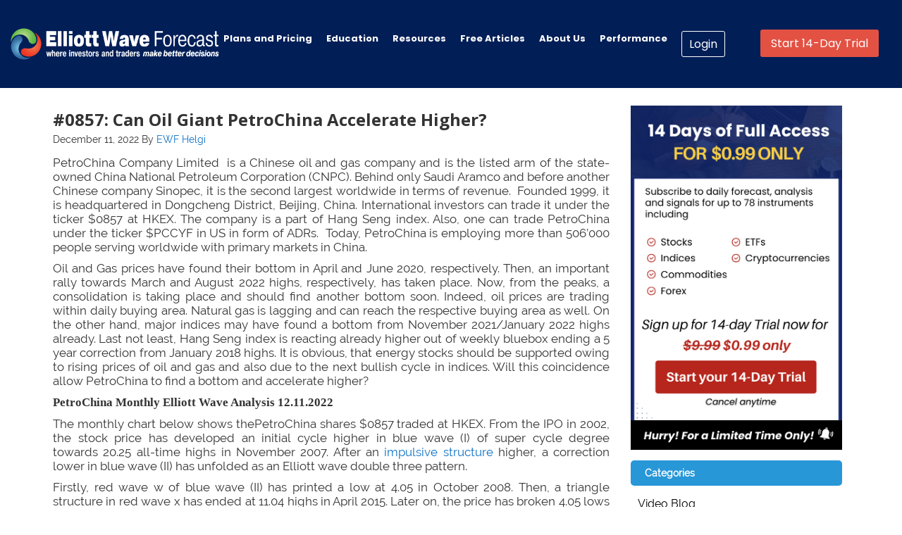

--- FILE ---
content_type: text/html; charset=UTF-8
request_url: https://elliottwave-forecast.com/stock-market/petrochina-acceleration-higher/
body_size: 16650
content:
<div style="display:none;" ></div><!DOCTYPE html> <html lang="en-US" prefix="og: http://ogp.me/ns#"> <head > <meta charset="UTF-8" /> <title>#0857: Can Oil Giant PetroChina Accelerate Higher?</title><script>var et_site_url='https://elliottwave-forecast.com';var et_post_id='904769';function et_core_page_resource_fallback(a,b){"undefined"===typeof b&&(b=a.sheet.cssRules&&0===a.sheet.cssRules.length);b&&(a.onerror=null,a.onload=null,a.href?a.href=et_site_url+"/?et_core_page_resource="+a.id+et_post_id:a.src&&(a.src=et_site_url+"/?et_core_page_resource="+a.id+et_post_id))} </script> <!-- This site is optimized with the Yoast SEO Premium plugin v3.8 - https://yoast.com/wordpress/plugins/seo/ --> <meta name="description" content="Investors and traders can buy energy giant PetroChina from 3.40-2.76 area targeting 22.41-34.92 area and even higher in the long run."/> <meta name="robots" content="noodp"/> <link rel="canonical" href="https://elliottwave-forecast.com/stock-market/petrochina-acceleration-higher/" /> <meta property="og:locale" content="en_US" /> <meta property="og:type" content="article" /> <meta property="og:title" content="#0857: Can Oil Giant PetroChina Accelerate Higher?" /> <meta property="og:description" content="Investors and traders can buy energy giant PetroChina from 3.40-2.76 area targeting 22.41-34.92 area and even higher in the long run." /> <meta property="og:url" content="https://elliottwave-forecast.com/stock-market/petrochina-acceleration-higher/" /> <meta property="og:site_name" content="Elliott Wave Forecast" /> <meta property="article:publisher" content="https://www.facebook.com/pages/Elliottwave-Forecast/150955564976230" /> <meta property="article:section" content="Stock Market" /> <meta property="article:published_time" content="2022-12-11T21:06:03+00:00" /> <meta property="og:image" content="https://elliottwave-forecast.com/wp-content/uploads/2022/12/0857-Monthly.jpg" /> <meta property="og:image:width" content="1885" /> <meta property="og:image:height" content="923" /> <meta name="twitter:card" content="summary_large_image" /> <meta name="twitter:description" content="Investors and traders can buy energy giant PetroChina from 3.40-2.76 area targeting 22.41-34.92 area and even higher in the long run." /> <meta name="twitter:title" content="#0857: Can Oil Giant PetroChina Accelerate Higher?" /> <meta name="twitter:site" content="@ElliottForecast" /> <meta name="twitter:image" content="https://elliottwave-forecast.com/wp-content/uploads/2022/12/0857-Monthly.jpg" /> <meta name="twitter:creator" content="@ElliottForecast" /> <meta property="DC.date.issued" content="2022-12-11T21:06:03+00:00" /> <!-- / Yoast SEO Premium plugin. --> <link rel='dns-prefetch' href='//maxcdn.bootstrapcdn.com' /> <link rel='dns-prefetch' href='//ajax.googleapis.com' /> <link rel='dns-prefetch' href='//s.w.org' /> <link rel="alternate" type="application/rss+xml" title="Elliott Wave Forecast &raquo; Feed" href="https://elliottwave-forecast.com/feed/" /> <link rel='stylesheet' id='fa-style-css' href='https://maxcdn.bootstrapcdn.com/font-awesome/4.3.0/css/font-awesome.min.css' type='text/css' media='all' /> <link rel='stylesheet' id='ewf-2017.css-css' href='https://elliottwave-forecast.com/wp-content/themes/dynamik-gen/my-templates/css/allpages/ewf-2017.css?v=1301489816' type='text/css' media='all' /> <link rel='stylesheet' id='ewf-pages-2017.css-css' href='https://elliottwave-forecast.com/wp-content/themes/dynamik-gen/my-templates/css/allpages/ewf-pages-2017.css?v=1301489816' type='text/css' media='all' /> <link rel='stylesheet' id='home_hero.css-css' href='https://elliottwave-forecast.com/wp-content/themes/dynamik-gen/my-templates/css/allpages/home_hero.css?v=1301489816' type='text/css' media='all' /> <link rel='stylesheet' id='colorbox-theme1-css' href='https://elliottwave-forecast.com/wp-content/plugins/jquery-colorbox/themes/theme1/colorbox.css' type='text/css' media='screen' /> <link rel='stylesheet' id='jquery-style-css' href='https://ajax.googleapis.com/ajax/libs/jqueryui/1.8.2/themes/smoothness/jquery-ui.css' type='text/css' media='all' /> <link rel='stylesheet' id='dynamik_minified_stylesheet-css' href='https://elliottwave-forecast.com/wp-content/uploads/dynamik-gen/theme/dynamik-min.css' type='text/css' media='all' /> <link rel='stylesheet' id='myCustomStyles-css' href='https://elliottwave-forecast.com/wp-content/plugins/customStyles/editor-styles.css' type='text/css' media='all' /> <link rel='stylesheet' id='menu-image-css' href='https://elliottwave-forecast.com/wp-content/plugins/menu-image/menu-image.css' type='text/css' media='all' /> <link rel='stylesheet' id='rfchart_amcharts_export-css' href='https://elliottwave-forecast.com/wp-content/plugins/real-time-forex-charts/vendor/amcharts/plugins/export/export.css' type='text/css' media='all' /> <link rel='stylesheet' id='rfchart_plugin_style-css' href='https://elliottwave-forecast.com/wp-content/plugins/real-time-forex-charts/vendor/real-time-forex-charts/realtime-forex-charts.css' type='text/css' media='all' /> <link rel='stylesheet' id='tabsy-css-css' href='https://elliottwave-forecast.com/wp-content/plugins/tabsy/assets/css/tabsy.css' type='text/css' media='all' /> <link rel='stylesheet' id='ivory-search-styles-css' href='https://elliottwave-forecast.com/wp-content/plugins/add-search-to-menu/public/css/ivory-search.min.css' type='text/css' media='all' /> <link rel='stylesheet' id='spu-public-css-css' href='https://elliottwave-forecast.com/wp-content/plugins/popups/public/assets/css/public.css' type='text/css' media='all' /> <link rel='stylesheet' id='js_composer_custom_css-css' href='//elliottwave-forecast.com/wp-content/uploads/js_composer/custom.css' type='text/css' media='all' /> <script type='text/javascript' src='https://elliottwave-forecast.com/wp-includes/js/jquery/jquery.js'></script> <script type='text/javascript' src='https://elliottwave-forecast.com/wp-includes/js/jquery/jquery-migrate.min.js'></script> <script type='text/javascript'> /* <![CDATA[ */ var jQueryColorboxSettingsArray = {"jQueryColorboxVersion":"4.6.2","colorboxInline":"false","colorboxIframe":"false","colorboxGroupId":"","colorboxTitle":"","colorboxWidth":"false","colorboxHeight":"false","colorboxMaxWidth":"false","colorboxMaxHeight":"false","colorboxSlideshow":"false","colorboxSlideshowAuto":"false","colorboxScalePhotos":"true","colorboxPreloading":"false","colorboxOverlayClose":"false","colorboxLoop":"true","colorboxEscKey":"true","colorboxArrowKey":"true","colorboxScrolling":"true","colorboxOpacity":"0.85","colorboxTransition":"elastic","colorboxSpeed":"350","colorboxSlideshowSpeed":"2500","colorboxClose":"close","colorboxNext":"next","colorboxPrevious":"previous","colorboxSlideshowStart":"start slideshow","colorboxSlideshowStop":"stop slideshow","colorboxCurrent":"{current} of {total} images","colorboxXhrError":"This content failed to load.","colorboxImgError":"This image failed to load.","colorboxImageMaxWidth":"100%","colorboxImageMaxHeight":"false","colorboxImageHeight":"100%","colorboxImageWidth":"90%","colorboxLinkHeight":"false","colorboxLinkWidth":"false","colorboxInitialHeight":"100","colorboxInitialWidth":"300","autoColorboxJavaScript":"","autoHideFlash":"","autoColorbox":"true","autoColorboxGalleries":"","addZoomOverlay":"","useGoogleJQuery":"","colorboxAddClassToLinks":""}; /* ]]> */ </script> <script type='text/javascript' src='https://elliottwave-forecast.com/wp-content/plugins/jquery-colorbox/js/jquery.colorbox-min.js'></script> <script type='text/javascript' src='https://elliottwave-forecast.com/wp-content/plugins/jquery-colorbox/js/jquery-colorbox-wrapper-min.js'></script> <script type='text/javascript' src='https://elliottwave-forecast.com/wp-content/plugins/real-time-forex-charts/vendor/amcharts/amcharts.js'></script> <script type='text/javascript' src='https://elliottwave-forecast.com/wp-content/plugins/real-time-forex-charts/vendor/amcharts/serial.js'></script> <script type='text/javascript' src='https://elliottwave-forecast.com/wp-content/plugins/real-time-forex-charts/vendor/amcharts/amstock.js'></script> <script type='text/javascript' src='https://elliottwave-forecast.com/wp-content/plugins/real-time-forex-charts/vendor/amcharts/plugins/export/export.min.js'></script> <script type='text/javascript'> /* <![CDATA[ */ var RealtimeForexChartsWordpressOptions = {"pluginUrl":"https:\/\/elliottwave-forecast.com\/wp-content\/plugins\/real-time-forex-charts\/","debug":""}; /* ]]> */ </script> <script type='text/javascript' src='https://elliottwave-forecast.com/wp-content/plugins/real-time-forex-charts/vendor/real-time-forex-charts/realtime-forex-charts.min.js'></script> <!--[if lt IE 9]> <script type='text/javascript' src='https://elliottwave-forecast.com/wp-content/themes/genesis/lib/js/html5shiv.min.js'></script> <![endif]--> <link rel='https://api.w.org/' href='https://elliottwave-forecast.com/wp-json/' /> <link rel="EditURI" type="application/rsd+xml" title="RSD" href="https://elliottwave-forecast.com/xmlrpc.php?rsd" /> <link rel="wlwmanifest" type="application/wlwmanifest+xml" href="https://elliottwave-forecast.com/wp-includes/wlwmanifest.xml" /> <meta name="generator" content="WordPress 4.9.8" /> <link rel='shortlink' href='https://elliottwave-forecast.com/?p=904769' /> <link rel="alternate" type="application/json+oembed" href="https://elliottwave-forecast.com/wp-json/oembed/1.0/embed?url=https%3A%2F%2Felliottwave-forecast.com%2Fstock-market%2Fpetrochina-acceleration-higher%2F" /> <link rel="alternate" type="text/xml+oembed" href="https://elliottwave-forecast.com/wp-json/oembed/1.0/embed?url=https%3A%2F%2Felliottwave-forecast.com%2Fstock-market%2Fpetrochina-acceleration-higher%2F&#038;format=xml" /> <!-- Google Tag Manager --> <script>(function(w,d,s,l,i){w[l]=w[l]||[];w[l].push({'gtm.start': new Date().getTime(),event:'gtm.js'});var f=d.getElementsByTagName(s)[0], j=d.createElement(s),dl=l!='dataLayer'?'&l='+l:'';j.async=true;j.src= 'https://www.googletagmanager.com/gtm.js?id='+i+dl;f.parentNode.insertBefore(j,f); })(window,document,'script','dataLayer','GTM-K5JDK7S');</script> <!-- End Google Tag Manager --> <link rel="preload" href="https://elliottwave-forecast.com/wp-content/plugins/bloom/core/admin/fonts/modules.ttf" as="font" crossorigin="anonymous"><link rel="icon" href="https://elliottwave-forecast.com/wp-content/themes/genesis/images/favicon.png" /> <link rel="pingback" href="https://elliottwave-forecast.com/xmlrpc.php" /> <meta name="generator" content="Powered by Visual Composer - drag and drop page builder for WordPress."/> <!--[if lte IE 9]><link rel="stylesheet" type="text/css" href="https://elliottwave-forecast.com/wp-content/plugins/js_composer/assets/css/vc_lte_ie9.min.css" media="screen"><![endif]--><!--[if IE 8]><link rel="stylesheet" type="text/css" href="https://elliottwave-forecast.com/wp-content/plugins/js_composer/assets/css/vc-ie8.min.css" media="screen"><![endif]--><style type="text/css">.broken_link, a.broken_link {	text-decoration: line-through; }</style><noscript><style type="text/css"> .wpb_animate_when_almost_visible { opacity: 1; }</style></noscript><link href="https://fonts.googleapis.com/css2?family=Poppins:ital,wght@0,100;0,200;0,300;0,400;0,500;0,600;0,700;0,800;0,900;1,100;1,200;1,300;1,400;1,500;1,600;1,700;1,800;1,900&display=swap" rel="stylesheet"> <style> .site-container { margin-top:0 !important; } .full-width-content .menu-primary, .content-sidebar .menu-primary { width: 100% !important; } /********* Remove Banner Start **************/ /*.nav-primary { margin-bottom: 0 !important; top: -100px !important; width: 44%; background:transparent !important; box-shadow: none !important; } .banner--home { margin-top: -60px !important; } .banner--big, .content-sidebar .site-inner, .full-width-content .site-inner { margin-top: -59px !important; }*/ /********* Remove Banner End **************/ .showMobileMenu i { color:#fff; } /********* Banner Promotion Start **************/ .nav-primary { margin-bottom: 0 !important; top: -100px !important; width: 48%; background:transparent !important; box-shadow: none !important; } .banner--home { margin-top: -74px !important; } .banner--big, .content-sidebar .site-inner, .full-width-content .site-inner { margin-top: -59px !important; } .page-template-home-2024-ewf .nav-primary { top: -94px !important; } @media (max-width:575.98px) {	.banner--big, .content-sidebar .site-inner, .full-width-content .site-inner { margin-top: 0px !important; }	.banner--home { margin-top: 0px !important; } } @media(min-width:1500px) and (max-width:1738px){	.nav-primary { width: 50%; }	.header-image .title-area, .header-image .site-title, .header-image .site-title a { width:315px; } } /********* Banner Promotion End **************/ .site-title a { width: 350px; height: 100px; padding: 0; float: left; display: block; text-indent: -9999px; overflow: hidden; } .site-header .wrap .title-area { background: url(https://elliottwave-forecast.com/wp-content/uploads/dynamik-gen/theme/images/elliott-wave-forecast.png) left no-repeat; height: 100px; margin: 0px 0 0 0px; background-size:300px; } .menu-primary a { font-family: Poppins !important; font-size: 15px; font-weight: 700 !important; } .site-header { background: #011e57; min-height:100px; padding-top: 0px; } .greenButton { padding: 8px 15px !important; font-family: Poppins !important; font-size: 14px; border-radius: 3px; font-weight: normal !important; border: 1px hsl(137, 79%, 42%) solid; margin-right:5px; } .blueButton { background-color: transparent; padding: 6px 10px !important; border: 1px #fff solid; border-radius:3px; font-family: Poppins !important; } .menu-primary li.customclass ul { width: 85% !important; } #menu-main-menu .sub-menu a { padding:5px !important; } #menu-main-menu .sub-menu a:hover { padding:5px; } .headbtn {width: 320px;} .nav-primary ul li a:hover { color: #fff !important; background-color:transparent !important; font-weight:bold; } .side-bar-text svg { padding-right: 9px; } .liveChatButton {margin-top: 3px;} .nav-primary ul li:hover > a { color: #fff !important; background-color:transparent !important; font-weight:bold; } .header-trial-Button { float: right; margin-left: 10px; margin-top: 2px; } .trial_btn { background:rgba(227,81,67,1); color:#fff !important; padding:8px 15px; border-radius:3px; font-family: Poppins !important; font-size:16px !important; line-height: 1.3 !important; } .trial_btn:hover { background:rgba(227,81,67,1); color:#fff !important; padding:8px 15px; } .header-image .site-header .wrap .title-area { background-size:100%; } .site-header .widget-area { padding: 50px 20px 0 0 !important; } .member-area-template .header-widget-area { display:none;} #chat-widget-minimized, #chat-widget-container { display:none !important; } @media(min-width:360px) and (max-width:480px){	.nav-primary { top:0 !important; width:100%; padding-left:20px; background-color: #222 !important; }	.full-width-content .menu-primary, .content-sidebar .menu-primary { position: relative; }	.showMobileMenu { top:117px !important; } } @media (min-width:1617px){ header.site-header .wrap, .full-width-content .site-header .wrap, .sidebar-content .site-header .wrap { width:90% !important; } } @media(min-width:1447px) and (max-width:1616px){ header.site-header .wrap, .full-width-content .site-header .wrap, .sidebar-content .site-header .wrap { width:98% !important; } .nav-primary ul li a {padding-left: 12px; padding-right: 12px;} } @media(min-width:1276px) and (max-width:1446px){ header.site-header .wrap, .full-width-content .site-header .wrap, .sidebar-content .site-header .wrap { width:98% !important; } .nav-primary ul li a {padding-left: 10px; padding-right: 10px;} .header-image .site-header .wrap .title-area { background-size: 84%; } .menu-primary a { font-size:13px;} .nav-primary { width:52%; } } </style> <!--<style> .header-image .site-header .wrap .title-area { background-size:100%; } .site-header .widget-area { padding: 26px 20px 0 0 !important; } </style>--> <meta name="viewport" content="width=device-width, initial-scale=1.0"> <script type="text/javascript" src="https://app.termly.io/resource-blocker/baa77069-11f9-448a-b827-23f612484dd3?autoBlock=on"></script> <link rel="icon" type="image/x-icon" href="/wp-content/themes/genesis/images/favicon.png" /> <!-- Meta Pixel Code --> <script> !function(f,b,e,v,n,t,s) {if(f.fbq)return;n=f.fbq=function(){n.callMethod? n.callMethod.apply(n,arguments):n.queue.push(arguments)}; if(!f._fbq)f._fbq=n;n.push=n;n.loaded=!0;n.version='2.0'; n.queue=[];t=b.createElement(e);t.async=!0; t.src=v;s=b.getElementsByTagName(e)[0]; s.parentNode.insertBefore(t,s)}(window, document,'script', 'https://connect.facebook.net/en_US/fbevents.js'); fbq('init', '710155734242667'); fbq('track', 'PageView'); </script> <noscript><img height="1" width="1" style="display:none" src="https://www.facebook.com/tr?id=710155734242667&ev=PageView&noscript=1" /></noscript> <!-- End Meta Pixel Code --> <meta name="wot-verification" content="15977a08182cba0baaa6"/> <meta name="facebook-domain-verification" content="4oxpt7lsdguujl111x7oszs1obcx50" /> <script src="https://cdnjs.cloudflare.com/ajax/libs/font-awesome/6.5.2/js/all.min.js"></script> <script type="text/javascript">window.$crisp=[];window.CRISP_WEBSITE_ID="3dfbde3d-2cfb-491e-8f53-c1d51bbfff40";(function(){d=document;s=d.createElement("script");s.src="https://client.crisp.chat/l.js";s.async=1;d.getElementsByTagName("head")[0].appendChild(s);})();</script> <!-- Hotjar Tracking Code for Elliottwave-forecast --> <script> (function(h,o,t,j,a,r){ h.hj=h.hj||function(){(h.hj.q=h.hj.q||[]).push(arguments)}; h._hjSettings={hjid:5208540,hjsv:6}; a=o.getElementsByTagName('head')[0]; r=o.createElement('script');r.async=1; r.src=t+h._hjSettings.hjid+j+h._hjSettings.hjsv; a.appendChild(r); })(window,document,'https://static.hotjar.com/c/hotjar-','.js?sv='); </script> <script type="text/javascript"> (function(c,l,a,r,i,t,y){ c[a]=c[a]||function(){(c[a].q=c[a].q||[]).push(arguments)}; t=l.createElement(r);t.async=1;t.src="https://www.clarity.ms/tag/"+i; y=l.getElementsByTagName(r)[0];y.parentNode.insertBefore(t,y); })(window, document, "clarity", "script", "qififgv8iz"); </script> </head> <body class="post-template-default single single-post postid-904769 single-format-standard genesis et_bloom content-sidebar mac chrome site-fluid override wpb-js-composer js-comp-ver-4.11.2.1 vc_responsive" itemscope itemtype="http://schema.org/WebPage"><!--<script type='text/javascript' src='https://platform-api.sharethis.com/js/sharethis.js#property=5e271bee46492a001309b6a7&product=inline-share-buttons' async='async'></script>--> <style type="text/css"> <!--.content-sidebar .menu-primary {width: 1122px;}--> </style> <style type="text/css">	.sidebar-content .menu-primary {width: 100% !important;} <!-- width: 1170px !important; -->	.sidebar-content .site-header .wrap {width: 100% !important;} </style> <div class="site-container st-container"><header class="site-header" itemscope itemtype="http://schema.org/WPHeader"><div class="wrap"><div class="title-area"><p class="site-title" itemprop="headline"><a href="https://elliottwave-forecast.com/">Elliott Wave Forecast</a></p></div><div class="widget-area header-widget-area"><section id="text-2" class="widget widget_text"><div class="widget-wrap"><div class="textwidget"><div class="headbtn"> <a class="blueButton" title="Account Access" href="https://elliottwave-forecast.com/login-page/?amember_redirect_url=https://elliottwave-forecast.com/category/memberarea/my-account">Login</a> <div class="header-trial-Button"> <a class="trial_btn" title="Start 14-Day Trial" href="https://elliottwave-forecast.com/plan-trial/">Start 14-Day Trial</a> </div> </div></div> </div></section> </div></div></header> <!--<div class="member_bar_top_ads"> <div class="dynamic_text"> <a style="margin-bottom:1px; border-top:1px #fff solid;" class="springsaleHomeBanner" href="https://elliottwave-forecast.com/spring-sale/" target="_blank"> </a> </div> </div>--> <!--<div class="member_bar_top"> <div class="home-memberbar"> <div class="member_bar_icon"><img src="https://elliottwave-forecast.com/wp-content/uploads/2023/12/icon-memberbar.png" /></div> <div class="member_bar_txt">Subscribe to daily forecasts of Stocks, ETFs. Indices, Forex, Commodities & Cryptocurrencies.</div> <button class="btn_member_top"><a href="https://elliottwave-forecast.com/plan-trial/">Start 14-Day Trial</a></button> </div> </div>--> <nav class="nav-primary" itemscope itemtype="http://schema.org/SiteNavigationElement"><div class="wrap"><ul id="menu-main-menu" class="menu genesis-nav-menu menu-primary"><li id="menu-item-76653" class="menu-item menu-item-type-post_type menu-item-object-page menu-item-76653"><a class="menu-image-title-after" href="https://elliottwave-forecast.com/subscriptions/" itemprop="url"><span itemprop="name"><span class="menu-image-title">Plans and Pricing</span></span></a></li> <li id="menu-item-796451" class="customclass menu-item menu-item-type-custom menu-item-object-custom menu-item-has-children menu-item-796451"><a class="menu-image-title-after" href="https://education.elliottwave-forecast.com/educational-products/" itemprop="url"><span itemprop="name"><span class="menu-image-title">Education</span></span></a> <ul class="sub-menu"> <li id="menu-item-931210" class="menu-item menu-item-type-custom menu-item-object-custom menu-item-931210"><a class="menu-image-title-after menu-image-not-hovered" href="https://elliottwave-forecast.com/6-educational-seminar-recordings-bundle/" itemprop="url"><span itemprop="name"><img width="43" height="43" src="https://elliottwave-forecast.com/wp-content/uploads/2023/12/6s.png" class="menu-image menu-image-title-after colorbox-904769 " alt="" /><span class="menu-image-title">6 Educational Seminar Recordings</span></span></a></li> <li id="menu-item-796452" class="menu-item menu-item-type-custom menu-item-object-custom menu-item-796452"><a class="menu-image-title-after menu-image-not-hovered" href="https://elliottwave-forecast.com/4-educational-seminar-recordings-bundle/" itemprop="url"><span itemprop="name"><img width="43" height="43" src="https://elliottwave-forecast.com/wp-content/uploads/2019/06/4s.png" class="menu-image menu-image-title-after colorbox-904769 " alt="" /><span class="menu-image-title">4 Educational Seminar Recordings</span></span></a></li> <li id="menu-item-796463" class="menu-item menu-item-type-custom menu-item-object-custom menu-item-796463"><a class="menu-image-title-after menu-image-not-hovered" href="https://elliottwave-forecast.com/elliott-wave-structures-and-swing-sequence/" itemprop="url"><span itemprop="name"><img width="43" height="43" src="https://elliottwave-forecast.com/wp-content/uploads/2019/06/swing.png" class="menu-image menu-image-title-after colorbox-904769 " alt="" /><span class="menu-image-title">EW Structures &#038; Swing Sequence</span></span></a></li> <li id="menu-item-796464" class="menu-item menu-item-type-custom menu-item-object-custom menu-item-796464"><a class="menu-image-title-after menu-image-not-hovered" href="https://elliottwave-forecast.com/platinum-educational-package/" itemprop="url"><span itemprop="name"><img width="43" height="43" src="https://elliottwave-forecast.com/wp-content/uploads/2019/06/pp.png" class="menu-image menu-image-title-after colorbox-904769 " alt="" /><span class="menu-image-title">Platinum Package</span></span></a></li> <li id="menu-item-796465" class="menu-item menu-item-type-custom menu-item-object-custom menu-item-796465"><a class="menu-image-title-after menu-image-not-hovered" href="https://elliottwave-forecast.com/trading-execution-seminars/" itemprop="url"><span itemprop="name"><img width="43" height="43" src="https://elliottwave-forecast.com/wp-content/uploads/2019/06/tes.png" class="menu-image menu-image-title-after colorbox-904769 " alt="" /><span class="menu-image-title">Trading Execution Seminar</span></span></a></li> <li id="menu-item-796466" class="menu-item menu-item-type-custom menu-item-object-custom menu-item-796466"><a class="menu-image-title-after menu-image-not-hovered" href="https://elliottwave-forecast.com/new-elliott-wave-correlation-trading-execution-seminar/" itemprop="url"><span itemprop="name"><img width="43" height="43" src="https://elliottwave-forecast.com/wp-content/uploads/2019/06/elliott.png" class="menu-image menu-image-title-after colorbox-904769 " alt="" /><span class="menu-image-title">New Elliott Wave, Correlation &#038; Trading Execution</span></span></a></li> <li id="menu-item-796467" class="menu-item menu-item-type-custom menu-item-object-custom menu-item-796467"><a class="menu-image-title-after menu-image-not-hovered" href="https://elliottwave-forecast.com/premium-plus-educational-package/" itemprop="url"><span itemprop="name"><img width="43" height="43" src="https://elliottwave-forecast.com/wp-content/uploads/2019/06/ppp.png" class="menu-image menu-image-title-after colorbox-904769 " alt="" /><span class="menu-image-title">Premium Plus Package</span></span></a></li> <li id="menu-item-796468" class="menu-item menu-item-type-custom menu-item-object-custom menu-item-796468"><a class="menu-image-title-after menu-image-not-hovered" href="https://elliottwave-forecast.com/learn-elliottwave/" itemprop="url"><span itemprop="name"><img width="43" height="43" src="https://elliottwave-forecast.com/wp-content/uploads/2019/06/lew.png" class="menu-image menu-image-title-after colorbox-904769 " alt="" /><span class="menu-image-title">Learn Elliott Wave</span></span></a></li> <li id="menu-item-796469" class="menu-item menu-item-type-custom menu-item-object-custom menu-item-796469"><a class="menu-image-title-after menu-image-not-hovered" href="https://elliottwave-forecast.com/1-1-training/" itemprop="url"><span itemprop="name"><img width="43" height="43" src="https://elliottwave-forecast.com/wp-content/uploads/2019/06/11.png" class="menu-image menu-image-title-after colorbox-904769 " alt="" /><span class="menu-image-title">1-1 Training</span></span></a></li> <li id="menu-item-796470" class="menu-item menu-item-type-custom menu-item-object-custom menu-item-796470"><a class="menu-image-title-after menu-image-not-hovered" href="https://elliottwave-forecast.com/premium-educational-package/" itemprop="url"><span itemprop="name"><img width="43" height="43" src="https://elliottwave-forecast.com/wp-content/uploads/2019/06/pp-blue.png" class="menu-image menu-image-title-after colorbox-904769 " alt="" /><span class="menu-image-title">Premium Package</span></span></a></li> <li id="menu-item-796471" class="menu-item menu-item-type-custom menu-item-object-custom menu-item-796471"><a class="menu-image-title-after menu-image-not-hovered" href="https://elliottwave-forecast.com/trading-right-side-using-elliott-wave-theory-cycles-and-sequences/" itemprop="url"><span itemprop="name"><img width="43" height="43" src="https://elliottwave-forecast.com/wp-content/uploads/2019/06/cycles.png" class="menu-image menu-image-title-after colorbox-904769 " alt="" /><span class="menu-image-title">Trading Right Side using Elliott Wave Theory, Cycles and Sequences</span></span></a></li> <li id="menu-item-817973" class="menu-item menu-item-type-custom menu-item-object-custom menu-item-817973"><a class="menu-image-title-after menu-image-not-hovered" href="https://elliottwave-forecast.com/elliottwave-market-dynamic-correlations-reg/" itemprop="url"><span itemprop="name"><img width="43" height="43" src="https://elliottwave-forecast.com/wp-content/uploads/2020/04/elliottwave-mdc.jpg" class="menu-image menu-image-title-after colorbox-904769 " alt="" /><span class="menu-image-title">Elliottwave, Market Dynamic and Correlations</span></span></a></li> </ul> </li> <li id="menu-item-796472" class="resources_menu menu-item menu-item-type-custom menu-item-object-custom menu-item-has-children menu-item-796472"><a class="menu-image-title-after" href="#" itemprop="url"><span itemprop="name"><span class="menu-image-title">Resources</span></span></a> <ul class="sub-menu"> <li id="menu-item-796473" class="menu-item menu-item-type-post_type menu-item-object-page menu-item-796473"><a class="menu-image-title-after" href="https://elliottwave-forecast.com/elliott-wave-theory/" itemprop="url"><span itemprop="name"><span class="menu-image-title">Elliott Wave Theory</span></span></a></li> <li id="menu-item-910138" class="menu-item menu-item-type-custom menu-item-object-custom menu-item-has-children menu-item-910138"><a class="menu-image-title-after" href="#" itemprop="url"><span itemprop="name"><span class="menu-image-title">E-Books</span></span></a> <ul class="sub-menu"> <li id="menu-item-961746" class="menu-item menu-item-type-custom menu-item-object-custom menu-item-961746"><a class="menu-image-title-after" href="https://elliottwave-forecast.com/elliott-wave-book/" itemprop="url"><span itemprop="name"><span class="menu-image-title">Elliott Wave eBook</span></span></a></li> <li id="menu-item-961733" class="menu-item menu-item-type-post_type menu-item-object-page menu-item-961733"><a class="menu-image-title-after" href="https://elliottwave-forecast.com/ebook-comprehensive-guide-trading-stocks-etfs/" itemprop="url"><span itemprop="name"><span class="menu-image-title">eBook – Comprehensive Guide to Trading Stocks &#038; ETFs</span></span></a></li> <li id="menu-item-961734" class="menu-item menu-item-type-post_type menu-item-object-page menu-item-961734"><a class="menu-image-title-after" href="https://elliottwave-forecast.com/ebook-complete-beginners-guide-forex-trading/" itemprop="url"><span itemprop="name"><span class="menu-image-title">eBook – Complete Beginners Guide to Forex Trading</span></span></a></li> <li id="menu-item-961735" class="menu-item menu-item-type-post_type menu-item-object-page menu-item-961735"><a class="menu-image-title-after" href="https://elliottwave-forecast.com/best-trading-strategy-ebook/" itemprop="url"><span itemprop="name"><span class="menu-image-title">eBook – Best Trading Strategies Using Elliott Wave Theory</span></span></a></li> </ul> </li> <li id="menu-item-961568" class="menu-item menu-item-type-post_type menu-item-object-page menu-item-961568"><a class="menu-image-title-after" href="https://elliottwave-forecast.com/position-size-calculator/" itemprop="url"><span itemprop="name"><span class="menu-image-title">Position Size Calculator</span></span></a></li> <li id="menu-item-961569" class="menu-item menu-item-type-post_type menu-item-object-page menu-item-961569"><a class="menu-image-title-after" href="https://elliottwave-forecast.com/risk-reward-ratio-calculator/" itemprop="url"><span itemprop="name"><span class="menu-image-title">Risk/Reward Calculator</span></span></a></li> <li id="menu-item-961570" class="menu-item menu-item-type-taxonomy menu-item-object-category menu-item-961570"><a class="menu-image-title-after" href="https://elliottwave-forecast.com/category/news/" itemprop="url"><span itemprop="name"><span class="menu-image-title">News</span></span></a></li> <li id="menu-item-961571" class="menu-item menu-item-type-custom menu-item-object-custom menu-item-961571"><a class="menu-image-title-after" href="https://elliottwave-forecast.com/trading-forex-newsletter/" itemprop="url"><span itemprop="name"><span class="menu-image-title">Newsletter</span></span></a></li> <li id="menu-item-961572" class="menu-item menu-item-type-post_type menu-item-object-page menu-item-961572"><a class="menu-image-title-after" href="https://elliottwave-forecast.com/crypto-currencies/" itemprop="url"><span itemprop="name"><span class="menu-image-title">Crypto-Currencies</span></span></a></li> </ul> </li> <li id="menu-item-961565" class="menu-item menu-item-type-custom menu-item-object-custom menu-item-961565"><a class="menu-image-title-after" href="/blog" itemprop="url"><span itemprop="name"><span class="menu-image-title">Free Articles</span></span></a></li> <li id="menu-item-961566" class="menu-item menu-item-type-custom menu-item-object-custom menu-item-961566"><a class="menu-image-title-after" href="https://elliottwave-forecast.com/about-us/" itemprop="url"><span itemprop="name"><span class="menu-image-title">About Us</span></span></a></li> <li id="menu-item-961567" class="menu-item menu-item-type-custom menu-item-object-custom menu-item-961567"><a class="menu-image-title-after" href="https://elliottwave-forecast.com/performance/" itemprop="url"><span itemprop="name"><span class="menu-image-title">Performance</span></span></a></li> </ul></div></nav><div class="site-inner"><div class="content-sidebar-wrap"><main class="content"><article class="post-904769 post type-post status-publish format-standard has-post-thumbnail category-stock-market entry override" itemscope itemtype="http://schema.org/CreativeWork"><header class="entry-header"><h1 class="entry-title" itemprop="headline">#0857: Can Oil Giant PetroChina Accelerate Higher?</h1> <p class="entry-meta"><time class="entry-time" itemprop="datePublished" datetime="2022-12-11T21:06:03+00:00">December 11, 2022</time> By <span class="entry-author" itemprop="author" itemscope itemtype="http://schema.org/Person"><a href="https://elliottwave-forecast.com/author/ewfhelgi/" class="entry-author-link" itemprop="url" rel="author"><span class="entry-author-name" itemprop="name">EWF Helgi</span></a></span> </p></header><div class="entry-content" itemprop="text"><p>PetroChina Company Limited  is a Chinese oil and gas company and is the listed arm of the state-owned China National Petroleum Corporation (CNPC). Behind only Saudi Aramco and before another Chinese company Sinopec, it is the second largest worldwide in terms of revenue.  Founded 1999, it is headquartered in Dongcheng District, Beijing, China. International investors can trade it under the ticker $0857 at HKEX. The company is a part of Hang Seng index. Also, one can trade PetroChina under the ticker $PCCYF in US in form of ADRs.  Today, PetroChina is employing more than 506’000 people serving worldwide with primary markets in China.</p> <p>Oil and Gas prices have found their bottom in April and June 2020, respectively. Then, an important rally towards March and August 2022 highs, respectively, has taken place. Now, from the peaks, a consolidation is taking place and should find another bottom soon. Indeed, oil prices are trading within daily buying area. Natural gas is lagging and can reach the respective buying area as well. On the other hand, major indices may have found a bottom from November 2021/January 2022 highs already. Last not least, Hang Seng index is reacting already higher out of weekly bluebox ending a 5 year correction from January 2018 highs. It is obvious, that energy stocks should be supported owing to rising prices of oil and gas and also due to the next bullish cycle in indices. Will this coincidence allow PetroChina to find a bottom and accelerate higher?</p> <h4>PetroChina Monthly Elliott Wave Analysis 12.11.2022</h4> <p>The monthly chart below shows thePetroChina shares $0857 traded at HKEX. From the IPO in 2002, the stock price has developed an initial cycle higher in blue wave (I) of super cycle degree towards 20.25 all-time highs in November 2007. After an <a href="https://elliottwave-forecast.com/elliott-wave-theory/#impulse">impulsive structure</a> higher, a correction lower in blue wave (II) has unfolded as an Elliott wave double three pattern.</p> <p>Firstly, red wave w of blue wave (II) has printed a low at 4.05 in October 2008. Then, a triangle structure in red wave x has ended at 11.04 highs in April 2015. Later on, the price has broken 4.05 lows opening up a bearish sequence. As a consequence, red wave y should find support lower from 100% extension. However, that extension is negative which is impossible. Therefore, 61.8% extension being 2.52-0.00 area can serve as a next supporting range where a new cycle higher should start. Indeed, the red wave y of blue wave (II) has finished in October 2020 at 2.16.</p> <p>While above October 2020 lows,  a new bullish cycle in blue wave (III) might have started and is now in the initial stages. Long-term, the target for blue wave (III) will be 22.41-34.92 area and even higher.</p> <p><a href="https://elliottwave-forecast.com/wp-content/uploads/2022/12/0857-Monthly.jpg"><img title="#0857: Can Oil Giant PetroChina Accelerate Higher?" class="alignnone wp-image-904771 colorbox-904769" src="https://elliottwave-forecast.com/wp-content/uploads/2022/12/0857-Monthly-300x147.jpg" alt="Petrochina Elliott Wave Monthly" width="931" height="456" srcset="https://elliottwave-forecast.com/wp-content/uploads/2022/12/0857-Monthly-300x147.jpg 300w, https://elliottwave-forecast.com/wp-content/uploads/2022/12/0857-Monthly-768x376.jpg 768w, https://elliottwave-forecast.com/wp-content/uploads/2022/12/0857-Monthly-1024x501.jpg 1024w, https://elliottwave-forecast.com/wp-content/uploads/2022/12/0857-Monthly-200x98.jpg 200w, https://elliottwave-forecast.com/wp-content/uploads/2022/12/0857-Monthly-100x49.jpg 100w, https://elliottwave-forecast.com/wp-content/uploads/2022/12/0857-Monthly-24x12.jpg 24w, https://elliottwave-forecast.com/wp-content/uploads/2022/12/0857-Monthly-36x18.jpg 36w, https://elliottwave-forecast.com/wp-content/uploads/2022/12/0857-Monthly-48x24.jpg 48w" sizes="(max-width: 931px) 100vw, 931px" /></a></p> <h4>PetroChina Daily Elliott Wave Analysis 12.11.2022</h4> <p>The daily chart below shows in more detail the initial nest consisting of black waves ((1))-((2)) in more detail. From the October 2020 lows, black wave ((1)) of red wave I has ended in March 2022. It has the pattern of a leading diagonal being a 3-3-3-3-3 structure. From the 4.49 highs, correction  in wave ((2)) should provide an opportunity for an acceleration higher in black wave ((3)). It unfolds as a zigzag pattern. Firstly, from the March 2022, an impulse lower of blue (A) have set a low at 3.74 of the same month. Secondly, a bounce in blue wave (B) has printed a connector high at 4.43. Thirdly, the price reached lower into the blue box extension area 3.40-2.76. From there, a new cycle in black wave ((3)) should start. Technically, one more swing can take place to complete the structure of the blue wave (C). Then, expect acceration in black wave ((3)) towards 4.49 and beyond to take place.</p> <p>Investors and traders can be using 3.40-2.76 bluebox area as a buying opportunity in $0857 targeting 22.41-34.92 area and even higher in the long run.</p> <p><a href="https://elliottwave-forecast.com/wp-content/uploads/2022/12/0857-Daily.jpg"><img title="#0857: Can Oil Giant PetroChina Accelerate Higher?" class="alignnone wp-image-904770 colorbox-904769" src="https://elliottwave-forecast.com/wp-content/uploads/2022/12/0857-Daily-300x147.jpg" alt="Petrochina Elliott Wave Daily" width="930" height="456" srcset="https://elliottwave-forecast.com/wp-content/uploads/2022/12/0857-Daily-300x147.jpg 300w, https://elliottwave-forecast.com/wp-content/uploads/2022/12/0857-Daily-768x376.jpg 768w, https://elliottwave-forecast.com/wp-content/uploads/2022/12/0857-Daily-1024x501.jpg 1024w, https://elliottwave-forecast.com/wp-content/uploads/2022/12/0857-Daily-200x98.jpg 200w, https://elliottwave-forecast.com/wp-content/uploads/2022/12/0857-Daily-100x49.jpg 100w, https://elliottwave-forecast.com/wp-content/uploads/2022/12/0857-Daily-24x12.jpg 24w, https://elliottwave-forecast.com/wp-content/uploads/2022/12/0857-Daily-36x18.jpg 36w, https://elliottwave-forecast.com/wp-content/uploads/2022/12/0857-Daily-48x24.jpg 48w" sizes="(max-width: 930px) 100vw, 930px" /></a></p> <p>Get more insights about <strong>Stocks and ETFs</strong> by <a href="https://elliottwave-forecast.com/amember/go.php?r=17282&amp;i=l3">trying out our services 14 days</a> . You’ll learn how to trade the market in the right side using the 3, 7 or 11 swings sequence. You will get access to our 78 instruments updated in 4 different time frames, Live Trading &amp; Analysis Session done by our Expert Analysts every day, 24-hour chat room support and much more.</p> <span class="cp-load-after-post"></span><a href="" class="back_button">Back</a></div><footer class="entry-footer"><p class="entry-meta"><span class="entry-categories">Filed Under: <a href="https://elliottwave-forecast.com/category/stock-market/" rel="category tag">Stock Market</a></span> </p></footer></article><div class="subscriptionForm"><div id='sf3zebfd38d07ca1920e24484cf01f40ae3a14db94dd93ea7f17b83f18856b249577' data-type='signupform'> <div id='customForm'> <input type='hidden' id='recapTheme' value='2'> <input type='hidden' id='isRecapIntegDone' value='false'> <input type='hidden' id='signupFormMode' value='copyCode'> <input type='hidden' id='signupFormType' value='LargeForm_Vertical'> <input type='hidden' id='recapModeTheme' value=''><input type='hidden' id='signupFormMode' value='copyCode'> <div name='SIGNUP_PAGE' class='large_form_1_css' id='SIGNUP_PAGE' style='padding: 20px 30px 0px; background-color: rgb(255, 255, 255); font-family: Arial; color: rgb(255, 255, 255); text-align: center; font-size: 14px;'> <div id='signupMainDiv' style='margin: 0px auto; width: 100%; min-width: 100%; max-width: 100%;' name='SIGNUPFORM' changeid='SIGNUPFORM' changename='SIGNUPFORM'> <div> <div style='position:relative;'> <div id='Zc_SignupSuccess' style='display:none;position:absolute;margin-left:4%;width:90%;background-color: white; padding: 3px; border: 3px solid rgb(194, 225, 154); margin-top: 10px;margin-bottom:10px;word-break:break-all '> <table width='100%' cellpadding='0' cellspacing='0' border='0'> <tbody> <tr> <td width='10%'> <img class='successicon' src='https://xrondkj-zgpm.maillist-manage.com/images/challangeiconenable.jpg' align='absmiddle'> </td> <td> <span id='signupSuccessMsg' style='color: rgb(73, 140, 132); font-family: sans-serif; font-size: 14px;word-break:break-word'>&nbsp;&nbsp;Thank you for Signing Up</span> </td> </tr> </tbody> </table> </div> </div> <form method='POST' id='zcampaignOptinForm' style='margin:0px;' action='https://xrondkj-zgpm.maillist-manage.com/weboptin.zc' target='_blank' onsubmit='zcScptlessSubmit(this)'> <div id='SIGNUP_BODY_ALL' name='SIGNUP_BODY_ALL' style='border: 1px none rgb(218, 216, 216);'> <h2 style='color: rgb(255, 255, 255); font-size: 22px; font-family: Arial; margin: 0px; text-align: left; padding: 20px; background-color: rgb(1, 30, 87); word-break: break-word; border-color: rgb(21, 111, 137); border-width: 1px; border-style: none;' id='SIGNUP_HEADING' name='SIGNUP_HEADING' changeid='SIGNUP_MSG' changetype='SIGNUP_HEADER'>Subscribe to our FREE&nbsp;Analyses Blog</h2> <div style='padding: 20px; text-align: center; background-color: rgb(255, 255, 255); font-family: Arial; color: rgb(68, 68, 68); bottom: 2px; font-size: 11px; opacity: 1;' id='SIGNUP_BODY' name='SIGNUP_BODY'> <div style='margin:0px auto;text-align:left;'> <div style='line-height:1.6;' class='' changeid='SIGNUP_MSG' id='SIGNUP_DESCRIPTION' changetype='SIGNUP_DESCRIPTION'>Please complete this form to receive email updates and much more.</div> <div style='display:none;background-color:#FFEBE8;padding:10px 10px; color:#d20000; font-size:11px; margin:10px 0px;border:solid 1px #ffd9d3; margin-top:20px;' id='errorMsgDiv'>&nbsp;&nbsp;Please correct the marked field(s) below.</div> <div> <div style='font-size:12px; margin-top:10px;' name='fieldsdivSf' class='zcsffieldsdiv'> <div style='padding:10px 0px 10px 0px;'> <div style=''> <div style='width: 130px; float: left; margin-top: 5px; margin-right: 5px; text-align: left; font-family: Arial; color: rgb(51, 51, 51); font-size: 12px;' name='SIGNUP_FORM_LABEL'>Contact Email&nbsp; <span name='SIGNUP_REQUIRED' style='color:#B40000;font-size:11px;font-family:Arial;'>*</span> </div> <div style='width:60%; float:left; min-width:170px; max-width:70%;' class='zcinputbox'><!-- check to mark emailid field as type email, and other mandatory fields as type required --> <input name='CONTACT_EMAIL' changeitem='SIGNUP_FORM_FIELD' style='height:28px;padding:2px; margin-bottom:0; width:97%;color:#444444;background-color:#fff;font-family:;border-width:1px;border:solid 1px #dedede;font-family:Arial;font-size:12px;-moz-box-sizing:border-box;-webkit-box-sizing:border-box;-o-box-sizing:border-box;box-sizing:border-box;' maxlength='100' type='email'> </div> </div> <div style='clear:both'></div> </div> <div style='padding:10px 0px 10px 0px;'> <div style=''> <div style='width: 130px; float: left; margin-top: 5px; margin-right: 5px; text-align: left; font-family: Arial; color: rgb(51, 51, 51); font-size: 12px;' name='SIGNUP_FORM_LABEL'>First Name&nbsp;</div> <div style='width:60%; float:left; min-width:170px; max-width:70%;' class='zcinputbox'><!-- check to mark emailid field as type email, and other mandatory fields as type required --> <input name='FIRSTNAME' changeitem='SIGNUP_FORM_FIELD' style='height:28px;padding:2px; margin-bottom:0; width:97%;color:#444444;background-color:#fff;font-family:;border-width:1px;border:solid 1px #dedede;font-family:Arial;font-size:12px;-moz-box-sizing:border-box;-webkit-box-sizing:border-box;-o-box-sizing:border-box;box-sizing:border-box;' maxlength='100' type='text'> </div> </div><div style='clear:both'></div></div> <div style='padding:10px 0px 10px 0px;'> <div style=''> <div style='width: 130px; float: left; margin-top: 5px; margin-right: 5px; text-align: left; font-family: Arial; color: rgb(51, 51, 51); font-size: 12px;' name='SIGNUP_FORM_LABEL'>Last Name&nbsp;</div> <div style='width:60%; float:left; min-width:170px; max-width:70%;' class='zcinputbox'><!-- check to mark emailid field as type email, and other mandatory fields as type required --> <input name='LASTNAME' changeitem='SIGNUP_FORM_FIELD' style='height:28px;padding:2px; margin-bottom:0; width:97%;color:#444444;background-color:#fff;font-family:;border-width:1px;border:solid 1px #dedede;font-family:Arial;font-size:12px;-moz-box-sizing:border-box;-webkit-box-sizing:border-box;-o-box-sizing:border-box;box-sizing:border-box;' maxlength='50' type='text'> </div> </div><div style='clear:both'></div></div> </div> <input type='hidden' id='secretid' value='6LdNeDUUAAAAAG5l7cJfv1AA5OKLslkrOa_xXxLs'><!-- Captcha for Signup End--><!-- Other Lists Subscription Start--><!-- Other Lists Subscription End--> <div style=' border-bottom:#ebebeb dotted 1px; margin-top:0px; clear:both;'></div> <div id='REQUIRED_FIELD_TEXT' changetype='REQUIRED_FIELD_TEXT' name='SIGNUP_REQUIRED' style='color:#B40000;font-size:11px;font-family:Arial; padding:0px 10px 10px 0px; '>*Required Fields</div> <div style='padding:0 10px 0 135px; text-align:left;'> <input type='submit' action='Save' id='zcWebOptin' name='SIGNUP_SUBMIT_BUTTON' changetype='SIGNUP_SUBMIT_BUTTON_TEXT' style='cursor: pointer; appearance: none; border-radius: 3px; background-position: center bottom; background-repeat: repeat-x; outline: none medium; padding: 5px 15px; margin-bottom:0; text-align: center; color: rgb(255, 255, 255); font-size: 17px; background-color: rgb(142, 185, 52); border-style: solid; border-color: rgb(142, 185, 52); font-family: Arial; border-width: 5px; white-space: normal;' value='Subscribe Now'> </div> </div> </div> </div><!-- Do not edit the below Zoho Campaigns hidden tags --> <input type='hidden' id='fieldBorder' value='rgb(222, 222, 222)' onload=''> <input type='hidden' name='zc_trackCode' id='zc_trackCode' value='ZCFORMVIEW' onload=''> <input type='hidden' name='viewFrom' id='viewFrom' value='URL_ACTION'> <input type='hidden' id='submitType' name='submitType' value='optinCustomView'> <input type='hidden' id='lD' name='lD' value='112fee3fa14f39927'> <input type='hidden' name='emailReportId' id='emailReportId' value=''> <input type='hidden' name='zx' id='cmpZuid' value='133f60909'> <input type='hidden' name='zcvers' value='3.0'> <input type='hidden' name='oldListIds' id='allCheckedListIds' value=''> <input type='hidden' id='mode' name='mode' value='OptinCreateView'> <input type='hidden' id='zcld' name='zcld' value='112fee3fa14f39927'> <input type='hidden' id='zctd' name='zctd' value='112fee3fa14f397a9'> <input type='hidden' id='document_domain' value='campaigns.zoho.com'> <input type='hidden' id='zc_Url' value='xrondkj-zgpm.maillist-manage.com'> <input type='hidden' id='new_optin_response_in' value='0'> <input type='hidden' id='duplicate_optin_response_in' value='0'> <input type='hidden' id='zc_formIx' name='zc_formIx' value='3zebfd38d07ca1920e24484cf01f40ae3a14db94dd93ea7f17b83f18856b249577'><!-- End of the campaigns hidden tags --></div> <input type='hidden' id='scriptless' name='scriptless' value='yes'> <input type='hidden' id='zc_spmSubmit' name='zc_spmSubmit' value='ZCSPMSUBMIT'> </form> </div> </div> </div> <input type='hidden' id='isCaptchaNeeded' value='false'> <input type='hidden' id='superAdminCap' value='0'> </div> </div> <div id='zcOptinOverLay' oncontextmenu='return false' style='display:none;text-align: center; background-color: rgb(0, 0, 0); opacity: 0.5; z-index: 100; position: fixed; width: 100%; top: 0px; left: 0px; height: 988px;'></div> <div id='zcOptinSuccessPopup' style='display:none;z-index: 9999;width: 800px; height: 40%;top: 84px;position: fixed; left: 26%;background-color: #FFFFFF;border-color: #E6E6E6; border-style: solid; border-width: 1px; box-shadow: 0 1px 10px #424242;padding: 35px;'> <span style='position: absolute;top: -16px;right:-14px;z-index:99999;cursor: pointer;' id='closeSuccess'> <img src='https://xrondkj-zgpm.maillist-manage.com/images/videoclose.png'> </span> <div id='zcOptinSuccessPanel'></div> </div> <script>	function zcScptlessSubmit(parentNode){	if(parentNode.querySelector('#zc_spmSubmit')){parentNode.querySelector('#zc_spmSubmit').remove();}parentNode.submit();	} </script> <!--Zoho Campaigns Web-Optin Form Ends Here--></div><img src="https://elliottwave-forecast.com/wp-content/themes/dynamik-gen/images/content-filler.png" class="dynamik-content-filler-img"></main><aside class="sidebar sidebar-primary widget-area" role="complementary" aria-label="Primary Sidebar" itemscope itemtype="http://schema.org/WPSideBar"><div class="promo_template" style="padding-top:5px;"><a href="https://elliottwave-forecast.com/plan-trial/?utm_source=Sidebar&utm_medium=Banner&utm_campaign=Free-Trial" target="_blank"><img class="promo_template" style="width:300px;" src="https://elliottwave-forecast.com/wp-content/uploads/2024/10/trial-Sidebar-banner-final3.jpg" alt="Elliott Wave Forecast"></a></div><div class="categories"><div class="sub_title_post">Categories </div><ul class="categories_post"><li><a href="https://elliottwave-forecast.com/category/video-blog/"> Video Blog</a></li><li><a href="https://elliottwave-forecast.com/category/trading/"> Trading</a></li><li><a href="https://elliottwave-forecast.com/category/stock-market/"> Stock Market</a></li><li><a href="https://elliottwave-forecast.com/category/news/"> News</a></li><li><a href="https://elliottwave-forecast.com/category/forex/"> Forex</a></li><li><a href="https://elliottwave-forecast.com/category/elliottwave/"> Elliottwave</a></li><li><a href="https://elliottwave-forecast.com/category/cryptos/"> Cryptos</a></li><li><a href="https://elliottwave-forecast.com/category/commodities/"> Commodities</a></li><li><a href="https://elliottwave-forecast.com/category/bond/"> Bond</a></li><li><a href="https://elliottwave-forecast.com/category/bluebox-wins/"> Blue Box Wins</a></li><li><a href="https://elliottwave-forecast.com/category/aidans-corner/"> Aidans Corner</a></li></ul></div><div class="latestpost"><div class="sub_title_post">Latest Post </div><ul class="categories_post"><li><a href="https://elliottwave-forecast.com/video-blog/raytheon-technologies-rtx-breakout/">Raytheon Technologies (RTX): The Breakout Toward $222</a> </li> <li><a href="https://elliottwave-forecast.com/news/silver-xagusd-elliott-wave-strong-impulsive-rally-unfolding/">Silver (XAGUSD) Elliott Wave: Strong Impulsive Rally Unfolding</a> </li> <li><a href="https://elliottwave-forecast.com/news/elliott-wave-view-light-crude-oil-cl-looking-larger-degree-correction/">Elliott Wave View: Light Crude Oil (CL) Looking for Larger Degree Correction</a> </li> <li><a href="https://elliottwave-forecast.com/bluebox-wins/elliott-wave-action-xom-rockets-blue-box/">Elliott Wave in Action: XOM Rockets from Blue Box Area</a> </li> <li><a href="https://elliottwave-forecast.com/news/elliott-wave-outlook-dow-futures-ym-correcting-cycle-nov-2025/">Elliott Wave Outlook: Dow Futures (YM) Correcting Cycle From Nov 2025</a> </li> </ul></div><section id="text-8" class="widget widget_text"><div class="widget-wrap"><div class="textwidget"></div> </div></section> </aside></div></div><footer class="site-footer" itemscope itemtype="http://schema.org/WPFooter"><div class="wrap"><!--Copyright [footer_copyright] EME Processing and Consulting LLC--> </div></footer> <!--CSS FOOTER EWF--> <style>	.ewf-pre-footer-items{	padding:0 !important;	}	.ewf-pre-footer-text { display: flex; flex-wrap: wrap; align-items: center; margin-bottom: 3rem !important; } .footer-logo { display: block; max-width: 100%;	width:100%; } .footer-logo img { width: 75%; height: auto; } .footer-slogan { font-size: 16px; line-height: 1.375rem; color: #fff; text-align: center !important; } .ewf-pre-footer { background-color: #070a3a !important; } .ewf-pre-footer-items ul li a { color: #9c9db1 !important; } .ewf-pre-footer-items ul li a:hover { color: #fff!important; } .ewf-pre-footer-items h3 { color: #fff; } .footer-contacts p { margin-top: 0; margin-bottom: 1rem; color: #fff !important; font-size: 16px !important; line-height: 20px !important; color: #9c9db1 !important; } .footer-contacts p:hover { color: #fff !important; } .footer-contacts p a { color: #9c9db1 !important; } .footer-contacts p a:hover { color: #fff !important; } .ewf-footer-disclaimer {	color:#9c9db1 !important; } .ewf-footer-disclaimer-container { background-color: #070a3a !important; } .ewf-footer-copyright-social-container { background-color: #070a3a !important; } .social_icons {	background:none !important; } .ewf-footer-copyright-social {	display:flex; } .checkoutimg { align-items: center; display: flex; justify-content: center; float:none !important; } .social_icons a { color: #fff; } .social_icons { align-content: center;	text-align: right;	width:20% !important; } .social_icons a i { font-size: 1.25rem; padding-right: 10px; } .footer-line {	margin: 0 !important; } </style> <!--End CSS FOOTER EWF--> <!--Font-Awesome Cdn---> <link rel="stylesheet" href="https://cdnjs.cloudflare.com/ajax/libs/font-awesome/6.5.2/css/all.min.css"> <!--FOOTER EWF--> <footer class="ewf-footer"> <div class="ewf-pre-footer"> <div class="ewf-pre-footer-items"> <!--Logo section--> <div class="ewf-pre-footer-text"> <div class="ewf-footer-logo" style="flex: 0 0 33.33333%;max-width: 33.33333%;"> <a href="index.php" class="footer-logo"> <img alt="" src="https://elliottwave-forecast.com/wp-content/uploads/dynamik-gen/theme/images/elliott-wave-forecast.png"> </a> </div> <div class="ewf-footer-logo-text" style="flex: 0 0 66.66667%;max-width: 66.66667%;"> <div class="footer-slogan">Leading Elliott Wave technical analysis firm covering all major asset groups.</div> </div> </div> <!--End Section---> <div class="ewf-pre-footer-5"> <h3>Forex</h3> <ul> <li><a title="EUR/USD Forecast" href="https://elliottwave-forecast.com/eur-usd-forecast/">EUR/USD Forecast</a></li> <li><a title="GBP/USD Forecast" href="https://elliottwave-forecast.com/gbp-usd-forecast/">GBP/USD Forecast</a></li> <li><a title="EUR/GBP Forecast" href="https://elliottwave-forecast.com/eur-gbp-forecast/">EUR/GBP Forecast</a></li> <li><a title="AUD/USD Forecast" href="https://elliottwave-forecast.com/aud-usd-forecast/">AUD/USD Forecast</a></li> <li><a title="GBP/JPY Forecast" href="https://elliottwave-forecast.com/gbp-jpy-forecast/">GBP/JPY Forecast</a></li> <li><a title="EUR/JPY Forecast" href="https://elliottwave-forecast.com/eur-jpy-forecast/">EUR/JPY Forecast</a></li> <li><a title="USD/CHF Forecast" href="https://elliottwave-forecast.com/usd-chf-forecast/">USD/CHF Forecast</a></li> </ul> </div> <div class="ewf-pre-footer-6"> <h3>Stock Market</h3> <ul> <li><a title="NASDAQ Forecast" href="https://elliottwave-forecast.com/nasdaq-forecast/">NASDAQ Forecast</a></li> <li><a title="DOW JONES Forecast" href="https://elliottwave-forecast.com/dow-jones-forecast/">DOW JONES Forecast</a></li> <li><a title="FTSE INDEX Forecast" href="https://elliottwave-forecast.com/ftse-index-forecast/">FTSE INDEX Forecast</a></li> <li><a title="DAX INDEX Forecast" href="https://elliottwave-forecast.com/dax-index-forecast/">DAX INDEX Forecast</a></li> <li><a title="NIFTY 50 Forecast" href="https://elliottwave-forecast.com/nifty-50-forecast/">NIFTY 50 Forecast</a></li> <li><a title="IBEX INDEX Forecast" href="https://elliottwave-forecast.com/ibex-index/">IBEX INDEX Forecast</a></li> <li><a title="S&P500 (SPX) Forecast" href="https://elliottwave-forecast.com/sp500-spx-forecast/">S&P500 (SPX) Forecast</a></li> </ul> </div> <div class="ewf-pre-footer-7"> <h3>Commodities</h3> <ul> <li><a title="Silver Forecast" href="https://elliottwave-forecast.com/silver-forecast/">Silver Forecast</a></li> <li><a title="Gold Forecast" href="https://elliottwave-forecast.com/gold-forecast/">Gold Forecast</a></li> <li><a title="Palladium Forecast" href="https://elliottwave-forecast.com/palladium-forecast/">Palladium Forecast</a></li> <li><a title="Copper Forecast" href="https://elliottwave-forecast.com/copper-forecast/">Copper Forecast</a></li> <li><a title="OIL Forecast" href="https://elliottwave-forecast.com/oil-forecast/">OIL Forecast</a></li> <li><a title="Natural Gas Forecast" href="https://elliottwave-forecast.com/natural-gas-forecast/">Natural Gas Forecast</a></li> </ul> </div> <div class="ewf-pre-footer-4"> <h3>Resources</h3> <ul> <li><a title="Crypto-Currencies" href="https://elliottwave-forecast.com/crypto-currencies/">Crypto-Currencies</a></li> <li><a title="Elliott Wave Videos" href="https://elliottwave-forecast.com/elliott-wave-theory-videos/">Elliott Wave Videos</a></li> <li><a title="FAQs" href="https://elliottwave-forecast.com/frequently-asked-questions/">FAQs</a></li> <li><a title="Forex Signals" href="https://elliottwave-forecast.com/forex-signals/">Forex Signals</a></li> <li><a title="Commodity Signals" href="https://elliottwave-forecast.com/commodity-signals/">Commodity Signals</a></li> <li><a href="https://elliottwave-forecast.com/elliott-wave-theory/">Elliott Wave Theory</a></li> <li><a href="https://elliottwave-forecast.com/blog/">Free Articles</a></li> <li><a href="https://elliottwave-forecast.com/position-size-calculator/">Position Size Calculator</a></li> <li><a href="https://elliottwave-forecast.com/news/">News</a></li> </ul> </div> <div style="clear:both; padding: 20px 0;"></div> <div class="ewf-pre-footer-1"> <h3>Education</h3> <ul> <li><a href="https://elliottwave-forecast.com/elliott-wave-book/">Free eBook</a></li> <li><a href="https://education.elliottwave-forecast.com/educational-products/">Educational Products</a></li> <li><a href="https://elliottwave-forecast.com/about-us/">About Us</a></li> <li><a href="https://elliottwave-forecast.com/best-trading-strategy-ebook/">Best Trading Strategies</a></li> </ul> </div> <div class="ewf-pre-footer-3"> <h3>Subscriptions</h3> <ul> <li><a href="https://elliottwave-forecast.com/silver-plan/">Silver Plan</a></li> <li><a href="https://elliottwave-forecast.com/gold-plan/">Gold Plan</a></li> <li><a href="https://elliottwave-forecast.com/platinum-plan/">Platinum Plan</a></li> <li><a href="https://elliottwave-forecast.com/diamond-plan/">Diamond Plan</a></li> </ul> </div> <div class="ewf-pre-footer-2"> <h3>Quick Links</h3> <ul> <li><a href="https://elliottwave-forecast.com/contact-information/">Contact Us</a></li> <li><a href="https://elliottwave-forecast.com/terms-conditions/">Terms & Conditions</a></li> <li><a href="https://elliottwave-forecast.com/privacy-policy/">Privacy Policy</a></li> <li><a href="https://elliottwave-forecast.com/disclaimer/">Disclaimer</a></li> <li><a href="https://elliottwave-forecast.com/frequently-asked-questions/">FAQs</a></li> <li><a href="https://elliottwave-forecast.com/jobs-opportunities/">Jobs Opportunities</a></li> <li><a href="https://elliottwave-forecast.com/elliott-wave-testimonials/">Testimonials</a></li> <li><a href="https://elliottwave-forecast.com/cancellation/">Cancellation / Refund Policy</a></li> <li><a href="#" class="termly-display-preferences">Consent Preferences</a></li> </ul> </div> <div class="ewf-pre-footer-7"> <h3>Get in Touch</h3> <div class="footer-contacts"> <p><a href="https://elliottwave-forecast.com/contact-information/">Contact Us</a></p> <p>EME Processing &amp; Consulting LLC. 7090 NW 173 Dr. Miami FL, 33015, USA</p> <p><a href="mailto:support@elliottwave-forecast.com">support@elliottwave-forecast.com</a></p> </div> </div> </div> </div> <div class="ewf-footer-copyright-social-container"> <div class="footer-line"></div> <div class="ewf-footer-copyright-social"> <div class="ewf-footer-cc"> <p>Copyright &#169; 2026 All Rights Reserved</p></div> <div class="checkoutimg"><img alt="safe icon" width="81" height="37" src="https://elliottwave-forecast.com/wp-content/uploads/2020/08/safeicon.png"></div> <div class="social_icons"><a target="_blank" href="https://web.facebook.com/ElliottForecast/"><i class="fa-brands fa-facebook-f"></i></a> <a target="_blank" href="https://twitter.com/ElliottForecast"><i class="fa-brands fa-twitter"></i></a> <a target="_blank" href="https://www.youtube.com/channel/UCE7t0ehMrP0__0-j32AxuWQ"><i class="fa-brands fa-youtube"></i></a> <a target="_blank" href="https://www.instagram.com/elliottwaveforecast_official/"><i class="fa-brands fa-instagram"></i></a> <a target="_blank" href="https://t.me/elliottwaveofficial"><i class="fa-brands fa-telegram"></i></a> <a target="_blank" href="https://www.tiktok.com/@elliottwaveforecast/"><i class="fa-brands fa-tiktok"></i></a> </div> </div> </div> <div class="ewf-footer-disclaimer-container"> <div class="ewf-footer-disclaimer"><strong>Disclaimer:</strong> Futures, options, stocks, ETFs and over the counter foreign exchange products may involve substantial risk and may not be suitable for all investors. Leverage can work against you as well as for you. You should therefore carefully consider your investment experience as well as financial condition before deciding if trading is suitable for you.</div> </div> </footer> <!-- Start of LiveChat (www.livechatinc.com) code --> <script> window.__lc = window.__lc || {}; window.__lc.license = 2349031; ;(function(n,t,c){function i(n){return e._h?e._h.apply(null,n):e._q.push(n)}var e={_q:[],_h:null,_v:"2.0",on:function(){i(["on",c.call(arguments)])},once:function(){i(["once",c.call(arguments)])},off:function(){i(["off",c.call(arguments)])},get:function(){if(!e._h)throw new Error("[LiveChatWidget] You can not use getters before load.");return i(["get",c.call(arguments)])},call:function(){i(["call",c.call(arguments)])},init:function(){var n=t.createElement("script");n.async=!0,n.type="text/javascript",n.src="https://cdn.livechatinc.com/tracking.js",t.head.appendChild(n)}};!n.__lc.asyncInit&&e.init(),n.LiveChatWidget=n.LiveChatWidget||e}(window,document,[].slice)) </script> <noscript><a href="https://www.livechatinc.com/chat-with/2349031/" rel="nofollow">Chat with us</a>, powered by <a href="https://www.livechatinc.com/?welcome" rel="noopener nofollow" target="_blank">LiveChat</a></noscript> <!-- End of LiveChat code --> </div><link rel='stylesheet' id='countdown_css-css' href='https://elliottwave-forecast.com/wp-content/plugins/widget-countdown/includes/style/style.css' type='text/css' media='all' /> <link rel='stylesheet' id='dashicons-css' href='https://elliottwave-forecast.com/wp-includes/css/dashicons.min.css' type='text/css' media='all' /> <link rel='stylesheet' id='thickbox-css' href='https://elliottwave-forecast.com/wp-includes/js/thickbox/thickbox.css' type='text/css' media='all' /> <link rel='stylesheet' id='et-gf-open-sans-css' href='https://fonts.googleapis.com/css?family=Open+Sans%3A400%2C700' type='text/css' media='all' /> <link rel='stylesheet' id='ewf-form-at-the-end-of-a-blog-post-css' href='https://elliottwave-forecast.com/wp-content/plugins/ewf-form-at-the-end-of-a-blog-post/css/ewf-form-at-the-end-of-a-blog-post.css' type='text/css' media='all' /> <script type='text/javascript' src='https://elliottwave-forecast.com/wp-content/themes/dynamik-gen/my-templates/js/allpagesinfooter/ajaxinclude.js'></script> <script type='text/javascript' src='https://elliottwave-forecast.com/wp-content/themes/dynamik-gen/my-templates/js/allpagesinfooter/scripts_ewf.js'></script> <script type='text/javascript' src='https://elliottwave-forecast.com/wp-content/themes/dynamik-gen/my-templates/js/allpagesinfooter/showMobileMenu.js'></script> <script type='text/javascript' src='https://elliottwave-forecast.com/wp-content/themes/dynamik-gen/my-templates/js/allpagesinfooter/smallerReferrerSelects.js'></script> <script type='text/javascript' src='https://elliottwave-forecast.com/wp-includes/js/jquery/ui/core.min.js'></script> <script type='text/javascript' src='https://elliottwave-forecast.com/wp-includes/js/jquery/ui/datepicker.min.js'></script> <script type='text/javascript'> jQuery(document).ready(function(jQuery){jQuery.datepicker.setDefaults({"closeText":"Close","currentText":"Today","monthNames":["January","February","March","April","May","June","July","August","September","October","November","December"],"monthNamesShort":["Jan","Feb","Mar","Apr","May","Jun","Jul","Aug","Sep","Oct","Nov","Dec"],"nextText":"Next","prevText":"Previous","dayNames":["Sunday","Monday","Tuesday","Wednesday","Thursday","Friday","Saturday"],"dayNamesShort":["Sun","Mon","Tue","Wed","Thu","Fri","Sat"],"dayNamesMin":["S","M","T","W","T","F","S"],"dateFormat":"MM d, yy","firstDay":1,"isRTL":false});}); </script> <script type='text/javascript' src='https://elliottwave-forecast.com/wp-content/plugins/tabsy/assets/js/jquery.tabsy.js'></script> <script type='text/javascript' src='https://elliottwave-forecast.com/wp-content/plugins/tabsy/assets/js/wptabsy.js'></script> <script type='text/javascript'> /* <![CDATA[ */ var spuvar = {"is_admin":"","disable_style":"","ajax_mode":"","ajax_url":"https:\/\/elliottwave-forecast.com\/wp-admin\/admin-ajax.php","ajax_mode_url":"https:\/\/elliottwave-forecast.com\/?spu_action=spu_load","pid":"904769","is_front_page":"","is_category":"","site_url":"https:\/\/elliottwave-forecast.com","is_archive":"","is_search":"","is_preview":"","seconds_confirmation_close":"5"}; var spuvar_social = []; /* ]]> */ </script> <script type='text/javascript' src='https://elliottwave-forecast.com/wp-content/plugins/popups/public/assets/js/public.js'></script> <script type='text/javascript' src='https://elliottwave-forecast.com/wp-content/themes/dynamik-gen/lib/js/dynamik-responsive.js'></script> <script type='text/javascript' src='https://elliottwave-forecast.com/wp-content/plugins/bloom/core/admin/js/common.js'></script> <script type='text/javascript'> /* <![CDATA[ */ var IvorySearchVars = {"is_analytics_enabled":"1"}; /* ]]> */ </script> <script type='text/javascript' src='https://elliottwave-forecast.com/wp-content/plugins/add-search-to-menu/public/js/ivory-search.min.js'></script> <script type='text/javascript' src='https://elliottwave-forecast.com/wp-includes/js/wp-embed.min.js'></script> <script type='text/javascript' src='https://elliottwave-forecast.com/wp-content/plugins/widget-countdown/includes/javascript/front_end_js.js'></script> <script type='text/javascript'> /* <![CDATA[ */ var thickboxL10n = {"next":"Next >","prev":"< Prev","image":"Image","of":"of","close":"Close","noiframes":"This feature requires inline frames. You have iframes disabled or your browser does not support them.","loadingAnimation":"https:\/\/elliottwave-forecast.com\/wp-includes\/js\/thickbox\/loadingAnimation.gif"}; /* ]]> */ </script> <script type='text/javascript' src='https://elliottwave-forecast.com/wp-includes/js/thickbox/thickbox.js'></script> <!-- Start of LiveChat (www.livechatinc.com) code --> <!--<script type="text/javascript"> window.__lc = window.__lc || {}; window.__lc.license = 2349031; (function() { var lc = document.createElement('script'); lc.type = 'text/javascript'; lc.async = true; lc.src = ('https:' == document.location.protocol ? 'https://' : 'http://') + 'cdn.livechatinc.com/tracking.js'; var s = document.getElementsByTagName('script')[0]; s.parentNode.insertBefore(lc, s); })(); </script> <noscript> <a href="https://www.livechatinc.com/chat-with/2349031/">Chat with us</a>, powered by <a href="https://www.livechatinc.com/?welcome" rel="noopener" target="_blank">LiveChat</a> </noscript>--> <!-- End of LiveChat code --> </body></html> 

--- FILE ---
content_type: application/javascript
request_url: https://elliottwave-forecast.com/wp-content/themes/dynamik-gen/my-templates/js/allpagesinfooter/smallerReferrerSelects.js
body_size: -130
content:
jQuery(document).ready(function() {
  jQuery("select[name='referrer']").attr("size","1");
});

--- FILE ---
content_type: application/javascript
request_url: https://elliottwave-forecast.com/wp-content/themes/dynamik-gen/my-templates/js/allpagesinfooter/ajaxinclude.js
body_size: 547
content:

/***********************************************
* Ajax Includes script- © Dynamic Drive DHTML code library (www.dynamicdrive.com)
* This notice MUST stay intact for legal use
* Visit Dynamic Drive at http://www.dynamicdrive.com/ for full source code
***********************************************/

//To include a page, invoke ajaxinclude("afile.htm") in the BODY of page
//Included file MUST be from the same domain as the page displaying it.

var rootdomain="http://"+window.location.hostname

function ajaxinclude(url) {
  var page_request = false;
  if (window.XMLHttpRequest) { // if Mozilla, Safari etc
	  page_request = new XMLHttpRequest();
  }
  else if (window.ActiveXObject){ // if IE
	  try {
		  page_request = new ActiveXObject("Msxml2.XMLHTTP")
	  }
	  catch (e){
		  try{
		  	page_request = new ActiveXObject("Microsoft.XMLHTTP")
		  }
		  catch (e){}
	  }
  }
  else {
	  return false;
  }
  page_request.open('GET', url, false); //get page synchronously
  page_request.send(null);
  writecontent(page_request);
}

function writecontent(page_request){
	if (window.location.href.indexOf("http")==-1 || page_request.status==200) {
		document.write(page_request.responseText)
	}
}








/***********************************************
* Ajax Includes script- © Dynamic Drive DHTML code library (www.dynamicdrive.com)
* This notice MUST stay intact for legal use
* Visit Dynamic Drive at http://www.dynamicdrive.com/ for full source code
***********************************************/

//To include a page, invoke ajaxinclude("afile.htm") in the BODY of page
//Included file MUST be from the same domain as the page displaying it.
/*
* Ian Leon
* Aug 31 2013
* 2:28 PM
* Ajax Include with find and replace
*/
var rootdomain="http://"+window.location.hostname

function ajaxincludeFAR(url,find,replace) {
	var page_request = false
	if (window.XMLHttpRequest) { // if Mozilla, Safari etc
		page_request = new XMLHttpRequest()
	}
	else if (window.ActiveXObject){ // if IE
		try {
			page_request = new ActiveXObject("Msxml2.XMLHTTP")
		}
		catch (e){
			try{
				page_request = new ActiveXObject("Microsoft.XMLHTTP")
			}
			catch (e){}
		}
	}
	else {
		return false
	}
	page_request.open('GET', url, false); //get page synchronously
	page_request.send(null);
	writecontentFAR(page_request,find,replace);
}

function writecontentFAR(page_request,find,replace){
	if (window.location.href.indexOf("http")==-1 || page_request.status==200) {
		document.write(page_request.responseText.replace(find,replace));
	}
}










--- FILE ---
content_type: application/javascript; charset=UTF-8
request_url: https://api.livechatinc.com/v3.6/customer/action/get_dynamic_configuration?x-region=us-south1&license_id=2349031&client_id=c5e4f61e1a6c3b1521b541bc5c5a2ac5&url=https%3A%2F%2Felliottwave-forecast.com%2Fstock-market%2Fpetrochina-acceleration-higher%2F&channel_type=code&jsonp=__gg8ixru7o2c
body_size: 46
content:
__gg8ixru7o2c({"organization_id":"d4acf000-1f02-4330-b46b-029ab1c6fde2","livechat_active":false,"default_widget":"livechat"});